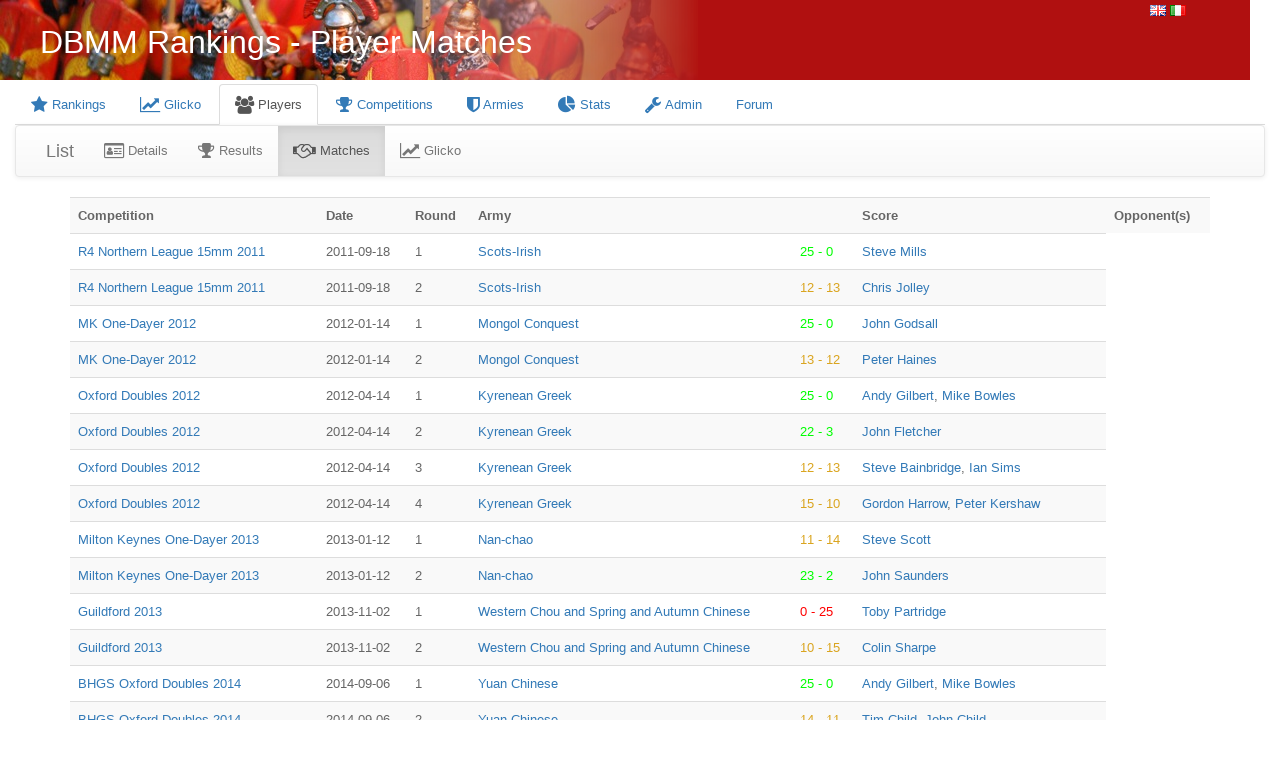

--- FILE ---
content_type: text/html; charset=UTF-8
request_url: http://dbmm.org.uk/index.php/player/matches/356
body_size: 6335
content:
<!DOCTYPE html>

<html lang="en">
	<head>
    		<meta charset="utf-8">
    		<meta http-equiv="X-UA-Compatible" content="IE=edge">
   		<meta name="viewport" content="width=device-width, initial-scale=1">
    		<!-- The above 3 meta tags *must* come first in the head; any other head content must come *after* these tags -->
		<meta name="description" content="">
		<meta name="keywords" content="">
		<title>DBMM Rankings</title>
		<link rel="STYLESHEET" type="text/css" href="http://dbmm.org.uk/css/main.css">
		<link rel="STYLESHEET" type="text/css" href="http://dbmm.org.uk/css/popup.css">
		<link rel="STYLESHEET" type="text/css" href="http://dbmm.org.uk/css/addmatchpopup.css">
		<link rel="STYLESHEET" type="text/css" href="http://dbmm.org.uk/css/red_bootstrap.css">
		<link rel="stylesheet" type="text/css" media="all" href="http://dbmm.org.uk/css/jsDatePick_ltr.min.css" />
		<link rel="stylesheet" href="http://dbmm.org.uk/font-awesome/css/font-awesome.min.css">
    		<!-- Bootstrap -->
    		<link href="http://dbmm.org.uk/css/bootstrap.min.css" rel="stylesheet">
    		<!-- Bootstrap theme -->
    		<link href="http://dbmm.org.uk/css/bootstrap-theme.min.css" rel="stylesheet">
		<script type="text/javascript" src="http://dbmm.org.uk//js/jsDatePick.min.1.3.js"></script>
		<script type="text/JavaScript" src="http://dbmm.org.uk//js/util.js"></script>
		<script type="text/JavaScript">var baseURL = "http://dbmm.org.uk/index.php";</script>
	   	<!-- jQuery (necessary for Bootstrap's JavaScript plugins) -->
    	<script src="https://ajax.googleapis.com/ajax/libs/jquery/1.11.3/jquery.min.js"></script>
    	<!-- Include all compiled plugins (below), or include individual files as needed -->
    	<script src="http://dbmm.org.uk/js/bootstrap.min.js"></script>
		<script type="text/JavaScript" src="http://dbmm.org.uk//js/md5.min.js"></script>
	</head>
	<body class="body">
		<script>
  (function(i,s,o,g,r,a,m){i['GoogleAnalyticsObject']=r;i[r]=i[r]||function(){
  (i[r].q=i[r].q||[]).push(arguments)},i[r].l=1*new Date();a=s.createElement(o),
  m=s.getElementsByTagName(o)[0];a.async=1;a.src=g;m.parentNode.insertBefore(a,m)
  })(window,document,'script','https://www.google-analytics.com/analytics.js','ga');

  ga('create', 'UA-80762137-1', 'auto');
  ga('send', 'pageview');

</script>    		<div class="container-fluid">
		<div class="row banner">
  			<div style="float: right; width:100px;">
  				<a href="http://dbmm.org.uk/index.php/langswitch/switchLanguage/english">
  					<img src="http://dbmm.org.uk/images/gb.gif">
  				</a>
				<a href="http://dbmm.org.uk/index.php/langswitch/switchLanguage/italian">
					<img src="http://dbmm.org.uk/images/it.gif">
				</a>
			</div>
			<div class="inner_banner" style="margin-right:100px">
				DBMM Rankings  - Player Matches  			</div>
		</div><div class="row container-fluid">
<nav id="main_menubar">
	<ul class="nav nav-tabs" id="main_menu_items">
		<li class="" id="menuitem_rankings">
			<a href="http://dbmm.org.uk/index.php/rankings/comps">
				<i class="fa fa-star fa-lg"></i> Rankings			</a>
		</li>
		<!--
		<li class="" id="menuitem_kudos">
			<a href="http://dbmm.org.uk/index.php/rankings/kudos">
				Kudos			</a>
		</li>
		-->
		<li class="" id="menuitem_glicko">
			<a href="http://dbmm.org.uk/index.php/rankings/glicko">
				<i class="fa fa-line-chart fa-lg"></i> Glicko			</a>
		</li>
		<li class="active" id="menuitem_players">
			<a href="http://dbmm.org.uk/index.php/player">
				<i class="fa fa-users fa-lg"></i> Players			</a>
		</li>
		<li class="" id="menuitem_competitions">
		<a href="http://dbmm.org.uk/index.php/competition">
				<i class="fa fa-trophy fa-lg"></i> Competitions			</a>
		</li>
		<li class="" id="menuitem_armies">
			<a href="http://dbmm.org.uk/index.php/army">
				<i class="fa fa-shield fa-lg"></i> Armies			</a>
		</li>
		<li class="" id="menuitem_stats">
			<a href="http://dbmm.org.uk/index.php/matches">
				<i class="fa fa-pie-chart fa-lg"></i> Stats			</a>
		</li>
		<!--
		<li class="" id="menuitem_roster">
			<a href="http://dbmm.org.uk/index.php/roster">
				Roster			</a>
		</li>
		-->
		<!-- 
		<li class="" id="menuitem_topten">
			<a href="http://dbmm.org.uk/index.php/army">
				Top 10
			</a>
		</li>
		-->
			<li class="" id="menuitem_login">
				<a href="http://dbmm.org.uk/index.php/login">
				<i class="fa fa-wrench fa-lg"></i> Admin			</a>
		</li>
		<li class="" id="menuitem_forum">
			<a href="http://dbmm.org.uk/forum" target="_blank">
				Forum
			</a>
		</li>
	</ul>
</nav>
</div><nav class="navbar navbar-default">
	<div class="container-fluid">
		<div class="collapse navbar-collapse">
<ul class="nav navbar-nav">
	<li class="">
		<a class="navbar-brand" href="http://dbmm.org.uk/index.php/player/playerList">List</a>
	</li>
</ul>
<ul class="nav navbar-nav">
	<li class="">
		<a href="http://dbmm.org.uk/index.php/player/details/356"><i class="fa fa-id-card-o fa-lg"></i> Details</a>
	</li>
	<li class="">
		<a href="http://dbmm.org.uk/index.php/player/results/356"><i class="fa fa-trophy fa-lg"></i> Results</a>
	</li>
	<li class="active">
		<a href="http://dbmm.org.uk/index.php/player/matches/356"><i class="fa fa-handshake-o fa-lg"></i> Matches</a>
	</li>
	<li class="">
		<a href="http://dbmm.org.uk/index.php/player/glicko/356"><i class="fa fa-line-chart fa-lg"></i> Glicko</a>
	</li>
</ul>
<span>&nbsp;</span>
</div>
</div>
</nav>
<div class="container">
<table class="table table-striped">
	<tr class="table_header_row">
		<th class="">Competition</th>
		<th class="">Date</th>
		<th class="">Round</th>
		<th class="">Army</th>
		<th></th>
		<th class="">Score</th>
		<th class="">Opponent(s)</th>
	</tr>
													<tr>
		<td class="table_cell">
			<a href="http://dbmm.org.uk/index.php/competition/matches/131">
				R4 Northern League 15mm 2011			</a>
		</td>
		<td class="table_cell">
			2011-09-18		</td>
		<td class="table_cell">
			1		</td>
		<td class="table_cell">
			<a href="http://dbmm.org.uk/index.php/army/listMatches/515">
				Scots-Irish				</a>
		</td>
					<td class="table_cell green">
			25 - 0		</td>
		<td class="table_cell"><a href="http://dbmm.org.uk/index.php/player/matches/271">Steve Mills</a></td>
				</tr>
													<tr>
		<td class="table_cell">
			<a href="http://dbmm.org.uk/index.php/competition/matches/131">
				R4 Northern League 15mm 2011			</a>
		</td>
		<td class="table_cell">
			2011-09-18		</td>
		<td class="table_cell">
			2		</td>
		<td class="table_cell">
			<a href="http://dbmm.org.uk/index.php/army/listMatches/515">
				Scots-Irish				</a>
		</td>
					<td class="table_cell" style="color:goldenrod;">
			12 - 13		</td>
		<td class="table_cell"><a href="http://dbmm.org.uk/index.php/player/matches/7">Chris Jolley</a></td>
				</tr>
								<tr>
		<td class="table_cell">
			<a href="http://dbmm.org.uk/index.php/competition/matches/155">
				MK One-Dayer 2012			</a>
		</td>
		<td class="table_cell">
			2012-01-14		</td>
		<td class="table_cell">
			1		</td>
		<td class="table_cell">
			<a href="http://dbmm.org.uk/index.php/army/listMatches/577">
				Mongol Conquest			</a>
		</td>
					<td class="table_cell green">
			25 - 0		</td>
		<td class="table_cell"><a href="http://dbmm.org.uk/index.php/player/matches/232">John Godsall</a></td>
				</tr>
								<tr>
		<td class="table_cell">
			<a href="http://dbmm.org.uk/index.php/competition/matches/155">
				MK One-Dayer 2012			</a>
		</td>
		<td class="table_cell">
			2012-01-14		</td>
		<td class="table_cell">
			2		</td>
		<td class="table_cell">
			<a href="http://dbmm.org.uk/index.php/army/listMatches/577">
				Mongol Conquest			</a>
		</td>
					<td class="table_cell" style="color:goldenrod;">
			13 - 12		</td>
		<td class="table_cell"><a href="http://dbmm.org.uk/index.php/player/matches/99">Peter Haines</a></td>
				</tr>
																		<tr>
		<td class="table_cell">
			<a href="http://dbmm.org.uk/index.php/competition/matches/161">
				Oxford Doubles 2012			</a>
		</td>
		<td class="table_cell">
			2012-04-14		</td>
		<td class="table_cell">
			1		</td>
		<td class="table_cell">
			<a href="http://dbmm.org.uk/index.php/army/listMatches/457">
				Kyrenean Greek				</a>
		</td>
					<td class="table_cell green">
			25 - 0		</td>
		<td class="table_cell"><a href="http://dbmm.org.uk/index.php/player/matches/233">Andy Gilbert</a>, <a href="http://dbmm.org.uk/index.php/player/matches/234">Mike Bowles</a></td>
				</tr>
													<tr>
		<td class="table_cell">
			<a href="http://dbmm.org.uk/index.php/competition/matches/161">
				Oxford Doubles 2012			</a>
		</td>
		<td class="table_cell">
			2012-04-14		</td>
		<td class="table_cell">
			2		</td>
		<td class="table_cell">
			<a href="http://dbmm.org.uk/index.php/army/listMatches/457">
				Kyrenean Greek				</a>
		</td>
					<td class="table_cell green">
			22 - 3		</td>
		<td class="table_cell"><a href="http://dbmm.org.uk/index.php/player/matches/219">John Fletcher</a></td>
				</tr>
																		<tr>
		<td class="table_cell">
			<a href="http://dbmm.org.uk/index.php/competition/matches/161">
				Oxford Doubles 2012			</a>
		</td>
		<td class="table_cell">
			2012-04-14		</td>
		<td class="table_cell">
			3		</td>
		<td class="table_cell">
			<a href="http://dbmm.org.uk/index.php/army/listMatches/457">
				Kyrenean Greek				</a>
		</td>
					<td class="table_cell" style="color:goldenrod;">
			12 - 13		</td>
		<td class="table_cell"><a href="http://dbmm.org.uk/index.php/player/matches/164">Steve Bainbridge</a>, <a href="http://dbmm.org.uk/index.php/player/matches/243">Ian Sims</a></td>
				</tr>
																		<tr>
		<td class="table_cell">
			<a href="http://dbmm.org.uk/index.php/competition/matches/161">
				Oxford Doubles 2012			</a>
		</td>
		<td class="table_cell">
			2012-04-14		</td>
		<td class="table_cell">
			4		</td>
		<td class="table_cell">
			<a href="http://dbmm.org.uk/index.php/army/listMatches/457">
				Kyrenean Greek				</a>
		</td>
					<td class="table_cell" style="color:goldenrod;">
			15 - 10		</td>
		<td class="table_cell"><a href="http://dbmm.org.uk/index.php/player/matches/3">Gordon Harrow</a>, <a href="http://dbmm.org.uk/index.php/player/matches/272">Peter Kershaw</a></td>
				</tr>
													<tr>
		<td class="table_cell">
			<a href="http://dbmm.org.uk/index.php/competition/matches/193">
				Milton Keynes One-Dayer 2013			</a>
		</td>
		<td class="table_cell">
			2013-01-12		</td>
		<td class="table_cell">
			1		</td>
		<td class="table_cell">
			<a href="http://dbmm.org.uk/index.php/army/listMatches/275">
				Nan-chao			</a>
		</td>
					<td class="table_cell" style="color:goldenrod;">
			11 - 14		</td>
		<td class="table_cell"><a href="http://dbmm.org.uk/index.php/player/matches/301">Steve Scott</a></td>
				</tr>
													<tr>
		<td class="table_cell">
			<a href="http://dbmm.org.uk/index.php/competition/matches/193">
				Milton Keynes One-Dayer 2013			</a>
		</td>
		<td class="table_cell">
			2013-01-12		</td>
		<td class="table_cell">
			2		</td>
		<td class="table_cell">
			<a href="http://dbmm.org.uk/index.php/army/listMatches/275">
				Nan-chao			</a>
		</td>
					<td class="table_cell green">
			23 - 2		</td>
		<td class="table_cell"><a href="http://dbmm.org.uk/index.php/player/matches/102">John Saunders</a></td>
				</tr>
													<tr>
		<td class="table_cell">
			<a href="http://dbmm.org.uk/index.php/competition/matches/228">
				Guildford 2013			</a>
		</td>
		<td class="table_cell">
			2013-11-02		</td>
		<td class="table_cell">
			1		</td>
		<td class="table_cell">
			<a href="http://dbmm.org.uk/index.php/army/listMatches/433">
				Western Chou and Spring and Autumn Chinese				</a>
		</td>
					<td class="table_cell red">
			0 - 25		</td>
		<td class="table_cell"><a href="http://dbmm.org.uk/index.php/player/matches/1">Toby Partridge</a></td>
				</tr>
													<tr>
		<td class="table_cell">
			<a href="http://dbmm.org.uk/index.php/competition/matches/228">
				Guildford 2013			</a>
		</td>
		<td class="table_cell">
			2013-11-02		</td>
		<td class="table_cell">
			2		</td>
		<td class="table_cell">
			<a href="http://dbmm.org.uk/index.php/army/listMatches/433">
				Western Chou and Spring and Autumn Chinese				</a>
		</td>
					<td class="table_cell" style="color:goldenrod;">
			10 - 15		</td>
		<td class="table_cell"><a href="http://dbmm.org.uk/index.php/player/matches/237">Colin Sharpe</a></td>
				</tr>
																							<tr>
		<td class="table_cell">
			<a href="http://dbmm.org.uk/index.php/competition/matches/256">
				BHGS Oxford Doubles 2014			</a>
		</td>
		<td class="table_cell">
			2014-09-06		</td>
		<td class="table_cell">
			1		</td>
		<td class="table_cell">
			<a href="http://dbmm.org.uk/index.php/army/listMatches/590">
				Yuan Chinese			</a>
		</td>
					<td class="table_cell green">
			25 - 0		</td>
		<td class="table_cell"><a href="http://dbmm.org.uk/index.php/player/matches/233">Andy Gilbert</a>, <a href="http://dbmm.org.uk/index.php/player/matches/234">Mike Bowles</a></td>
				</tr>
																							<tr>
		<td class="table_cell">
			<a href="http://dbmm.org.uk/index.php/competition/matches/256">
				BHGS Oxford Doubles 2014			</a>
		</td>
		<td class="table_cell">
			2014-09-06		</td>
		<td class="table_cell">
			2		</td>
		<td class="table_cell">
			<a href="http://dbmm.org.uk/index.php/army/listMatches/590">
				Yuan Chinese			</a>
		</td>
					<td class="table_cell" style="color:goldenrod;">
			14 - 11		</td>
		<td class="table_cell"><a href="http://dbmm.org.uk/index.php/player/matches/105">Tim Child</a>, <a href="http://dbmm.org.uk/index.php/player/matches/434">John Child</a></td>
				</tr>
																							<tr>
		<td class="table_cell">
			<a href="http://dbmm.org.uk/index.php/competition/matches/256">
				BHGS Oxford Doubles 2014			</a>
		</td>
		<td class="table_cell">
			2014-09-06		</td>
		<td class="table_cell">
			3		</td>
		<td class="table_cell">
			<a href="http://dbmm.org.uk/index.php/army/listMatches/590">
				Yuan Chinese			</a>
		</td>
					<td class="table_cell" style="color:goldenrod;">
			11 - 14		</td>
		<td class="table_cell"><a href="http://dbmm.org.uk/index.php/player/matches/164">Steve Bainbridge</a>, <a href="http://dbmm.org.uk/index.php/player/matches/243">Ian Sims</a></td>
				</tr>
																							<tr>
		<td class="table_cell">
			<a href="http://dbmm.org.uk/index.php/competition/matches/256">
				BHGS Oxford Doubles 2014			</a>
		</td>
		<td class="table_cell">
			2014-09-06		</td>
		<td class="table_cell">
			4		</td>
		<td class="table_cell">
			<a href="http://dbmm.org.uk/index.php/army/listMatches/590">
				Yuan Chinese			</a>
		</td>
					<td class="table_cell green">
			25 - 0		</td>
		<td class="table_cell"><a href="http://dbmm.org.uk/index.php/player/matches/105">Tim Child</a>, <a href="http://dbmm.org.uk/index.php/player/matches/434">John Child</a></td>
				</tr>
													<tr>
		<td class="table_cell">
			<a href="http://dbmm.org.uk/index.php/competition/matches/264">
				Derby 2014			</a>
		</td>
		<td class="table_cell">
			2014-10-04		</td>
		<td class="table_cell">
			1		</td>
		<td class="table_cell">
			<a href="http://dbmm.org.uk/index.php/army/listMatches/453">
				Early Hoplite Greek				</a>
		</td>
					<td class="table_cell" style="color:goldenrod;">
			12 - 13		</td>
		<td class="table_cell"><a href="http://dbmm.org.uk/index.php/player/matches/17">Neil Sutherland</a></td>
				</tr>
													<tr>
		<td class="table_cell">
			<a href="http://dbmm.org.uk/index.php/competition/matches/264">
				Derby 2014			</a>
		</td>
		<td class="table_cell">
			2014-10-04		</td>
		<td class="table_cell">
			2		</td>
		<td class="table_cell">
			<a href="http://dbmm.org.uk/index.php/army/listMatches/453">
				Early Hoplite Greek				</a>
		</td>
					<td class="table_cell" style="color:goldenrod;">
			11 - 14		</td>
		<td class="table_cell"><a href="http://dbmm.org.uk/index.php/player/matches/109">Ian Austin</a></td>
				</tr>
													<tr>
		<td class="table_cell">
			<a href="http://dbmm.org.uk/index.php/competition/matches/264">
				Derby 2014			</a>
		</td>
		<td class="table_cell">
			2014-10-04		</td>
		<td class="table_cell">
			3		</td>
		<td class="table_cell">
			<a href="http://dbmm.org.uk/index.php/army/listMatches/453">
				Early Hoplite Greek				</a>
		</td>
					<td class="table_cell" style="color:goldenrod;">
			10 - 15		</td>
		<td class="table_cell"><a href="http://dbmm.org.uk/index.php/player/matches/219">John Fletcher</a></td>
				</tr>
													<tr>
		<td class="table_cell">
			<a href="http://dbmm.org.uk/index.php/competition/matches/264">
				Derby 2014			</a>
		</td>
		<td class="table_cell">
			2014-10-04		</td>
		<td class="table_cell">
			4		</td>
		<td class="table_cell">
			<a href="http://dbmm.org.uk/index.php/army/listMatches/453">
				Early Hoplite Greek				</a>
		</td>
					<td class="table_cell" style="color:goldenrod;">
			13 - 12		</td>
		<td class="table_cell"><a href="http://dbmm.org.uk/index.php/player/matches/99">Peter Haines</a></td>
				</tr>
																							<tr>
		<td class="table_cell">
			<a href="http://dbmm.org.uk/index.php/competition/matches/275">
				Burton Doubles 2015			</a>
		</td>
		<td class="table_cell">
			2015-02-21		</td>
		<td class="table_cell">
			1		</td>
		<td class="table_cell">
			<a href="http://dbmm.org.uk/index.php/army/listMatches/590">
				Yuan Chinese			</a>
		</td>
					<td class="table_cell red">
			5 - 20		</td>
		<td class="table_cell"><a href="http://dbmm.org.uk/index.php/player/matches/208">Tim Kohler</a>, <a href="http://dbmm.org.uk/index.php/player/matches/334">Andy Parkin</a></td>
				</tr>
																		<tr>
		<td class="table_cell">
			<a href="http://dbmm.org.uk/index.php/competition/matches/275">
				Burton Doubles 2015			</a>
		</td>
		<td class="table_cell">
			2015-02-21		</td>
		<td class="table_cell">
			2		</td>
		<td class="table_cell">
			<a href="http://dbmm.org.uk/index.php/army/listMatches/590">
				Yuan Chinese			</a>
		</td>
					<td class="table_cell green">
			24 - 1		</td>
		<td class="table_cell"><a href="http://dbmm.org.uk/index.php/player/matches/361">Roger Greenwood</a></td>
				</tr>
																							<tr>
		<td class="table_cell">
			<a href="http://dbmm.org.uk/index.php/competition/matches/275">
				Burton Doubles 2015			</a>
		</td>
		<td class="table_cell">
			2015-02-21		</td>
		<td class="table_cell">
			3		</td>
		<td class="table_cell">
			<a href="http://dbmm.org.uk/index.php/army/listMatches/590">
				Yuan Chinese			</a>
		</td>
					<td class="table_cell" style="color:goldenrod;">
			13 - 12		</td>
		<td class="table_cell"><a href="http://dbmm.org.uk/index.php/player/matches/115">Keith Nathan</a>, <a href="http://dbmm.org.uk/index.php/player/matches/194">Thom Richardson</a></td>
				</tr>
																							<tr>
		<td class="table_cell">
			<a href="http://dbmm.org.uk/index.php/competition/matches/275">
				Burton Doubles 2015			</a>
		</td>
		<td class="table_cell">
			2015-02-21		</td>
		<td class="table_cell">
			4		</td>
		<td class="table_cell">
			<a href="http://dbmm.org.uk/index.php/army/listMatches/590">
				Yuan Chinese			</a>
		</td>
					<td class="table_cell red">
			6 - 19		</td>
		<td class="table_cell"><a href="http://dbmm.org.uk/index.php/player/matches/219">John Fletcher</a>, <a href="http://dbmm.org.uk/index.php/player/matches/271">Steve Mills</a></td>
				</tr>
													<tr>
		<td class="table_cell">
			<a href="http://dbmm.org.uk/index.php/competition/matches/299">
				Derby Worlds 2016			</a>
		</td>
		<td class="table_cell">
			2016-10-01		</td>
		<td class="table_cell">
			1		</td>
		<td class="table_cell">
			<a href="http://dbmm.org.uk/index.php/army/listMatches/577">
				Mongol Conquest			</a>
		</td>
					<td class="table_cell green">
			25 - 0		</td>
		<td class="table_cell"><a href="http://dbmm.org.uk/index.php/player/matches/451">Javan Brierley</a></td>
				</tr>
													<tr>
		<td class="table_cell">
			<a href="http://dbmm.org.uk/index.php/competition/matches/299">
				Derby Worlds 2016			</a>
		</td>
		<td class="table_cell">
			2016-10-01		</td>
		<td class="table_cell">
			2		</td>
		<td class="table_cell">
			<a href="http://dbmm.org.uk/index.php/army/listMatches/577">
				Mongol Conquest			</a>
		</td>
					<td class="table_cell" style="color:goldenrod;">
			10 - 15		</td>
		<td class="table_cell"><a href="http://dbmm.org.uk/index.php/player/matches/108">Greg Mann</a></td>
				</tr>
													<tr>
		<td class="table_cell">
			<a href="http://dbmm.org.uk/index.php/competition/matches/299">
				Derby Worlds 2016			</a>
		</td>
		<td class="table_cell">
			2016-10-01		</td>
		<td class="table_cell">
			3		</td>
		<td class="table_cell">
			<a href="http://dbmm.org.uk/index.php/army/listMatches/577">
				Mongol Conquest			</a>
		</td>
					<td class="table_cell green">
			25 - 0		</td>
		<td class="table_cell"><a href="http://dbmm.org.uk/index.php/player/matches/301">Steve Scott</a></td>
				</tr>
													<tr>
		<td class="table_cell">
			<a href="http://dbmm.org.uk/index.php/competition/matches/299">
				Derby Worlds 2016			</a>
		</td>
		<td class="table_cell">
			2016-10-01		</td>
		<td class="table_cell">
			4		</td>
		<td class="table_cell">
			<a href="http://dbmm.org.uk/index.php/army/listMatches/577">
				Mongol Conquest			</a>
		</td>
					<td class="table_cell" style="color:goldenrod;">
			15 - 10		</td>
		<td class="table_cell"><a href="http://dbmm.org.uk/index.php/player/matches/145">Phil Hosker</a></td>
				</tr>
													<tr>
		<td class="table_cell">
			<a href="http://dbmm.org.uk/index.php/competition/matches/334">
				Derby Worlds 2017			</a>
		</td>
		<td class="table_cell">
			2017-09-24		</td>
		<td class="table_cell">
			1		</td>
		<td class="table_cell">
			<a href="http://dbmm.org.uk/index.php/army/listMatches/577">
				Mongol Conquest			</a>
		</td>
					<td class="table_cell" style="color:goldenrod;">
			11 - 14		</td>
		<td class="table_cell"><a href="http://dbmm.org.uk/index.php/player/matches/272">Peter Kershaw</a></td>
				</tr>
													<tr>
		<td class="table_cell">
			<a href="http://dbmm.org.uk/index.php/competition/matches/334">
				Derby Worlds 2017			</a>
		</td>
		<td class="table_cell">
			2017-09-24		</td>
		<td class="table_cell">
			2		</td>
		<td class="table_cell">
			<a href="http://dbmm.org.uk/index.php/army/listMatches/577">
				Mongol Conquest			</a>
		</td>
					<td class="table_cell" style="color:goldenrod;">
			14 - 11		</td>
		<td class="table_cell"><a href="http://dbmm.org.uk/index.php/player/matches/7">Chris Jolley</a></td>
				</tr>
													<tr>
		<td class="table_cell">
			<a href="http://dbmm.org.uk/index.php/competition/matches/334">
				Derby Worlds 2017			</a>
		</td>
		<td class="table_cell">
			2017-09-24		</td>
		<td class="table_cell">
			3		</td>
		<td class="table_cell">
			<a href="http://dbmm.org.uk/index.php/army/listMatches/577">
				Mongol Conquest			</a>
		</td>
					<td class="table_cell" style="color:goldenrod;">
			11 - 14		</td>
		<td class="table_cell"><a href="http://dbmm.org.uk/index.php/player/matches/17">Neil Sutherland</a></td>
				</tr>
													<tr>
		<td class="table_cell">
			<a href="http://dbmm.org.uk/index.php/competition/matches/334">
				Derby Worlds 2017			</a>
		</td>
		<td class="table_cell">
			2017-09-24		</td>
		<td class="table_cell">
			4		</td>
		<td class="table_cell">
			<a href="http://dbmm.org.uk/index.php/army/listMatches/577">
				Mongol Conquest			</a>
		</td>
					<td class="table_cell green">
			18 - 7		</td>
		<td class="table_cell"><a href="http://dbmm.org.uk/index.php/player/matches/145">Phil Hosker</a></td>
				</tr>
													<tr>
		<td class="table_cell">
			<a href="http://dbmm.org.uk/index.php/competition/matches/363">
				Milton Keynes One Dayer 2019			</a>
		</td>
		<td class="table_cell">
			2019-01-12		</td>
		<td class="table_cell">
			1		</td>
		<td class="table_cell">
			<a href="http://dbmm.org.uk/index.php/army/listMatches/428">
				Early Hebrew			</a>
		</td>
					<td class="table_cell" style="color:goldenrod;">
			11 - 14		</td>
		<td class="table_cell"><a href="http://dbmm.org.uk/index.php/player/matches/100">Mike Pickering</a></td>
				</tr>
													<tr>
		<td class="table_cell">
			<a href="http://dbmm.org.uk/index.php/competition/matches/363">
				Milton Keynes One Dayer 2019			</a>
		</td>
		<td class="table_cell">
			2019-01-12		</td>
		<td class="table_cell">
			2		</td>
		<td class="table_cell">
			<a href="http://dbmm.org.uk/index.php/army/listMatches/428">
				Early Hebrew			</a>
		</td>
					<td class="table_cell green">
			23 - 2		</td>
		<td class="table_cell"><a href="http://dbmm.org.uk/index.php/player/matches/452">Luca Blasi</a></td>
				</tr>
																							<tr>
		<td class="table_cell">
			<a href="http://dbmm.org.uk/index.php/competition/matches/366">
				Burton Doubles			</a>
		</td>
		<td class="table_cell">
			2019-02-24		</td>
		<td class="table_cell">
			1		</td>
		<td class="table_cell">
			<a href="http://dbmm.org.uk/index.php/army/listMatches/547">
				Sicilian			</a>
		</td>
					<td class="table_cell" style="color:goldenrod;">
			11 - 14		</td>
		<td class="table_cell"><a href="http://dbmm.org.uk/index.php/player/matches/19">Ray Briggs</a>, <a href="http://dbmm.org.uk/index.php/player/matches/104">Bob Kendall</a></td>
				</tr>
																							<tr>
		<td class="table_cell">
			<a href="http://dbmm.org.uk/index.php/competition/matches/366">
				Burton Doubles			</a>
		</td>
		<td class="table_cell">
			2019-02-24		</td>
		<td class="table_cell">
			2		</td>
		<td class="table_cell">
			<a href="http://dbmm.org.uk/index.php/army/listMatches/547">
				Sicilian			</a>
		</td>
					<td class="table_cell" style="color:goldenrod;">
			15 - 10		</td>
		<td class="table_cell"><a href="http://dbmm.org.uk/index.php/player/matches/427">Warren Thompson</a>, <a href="http://dbmm.org.uk/index.php/player/matches/439">Nick Beechey</a></td>
				</tr>
																							<tr>
		<td class="table_cell">
			<a href="http://dbmm.org.uk/index.php/competition/matches/366">
				Burton Doubles			</a>
		</td>
		<td class="table_cell">
			2019-02-24		</td>
		<td class="table_cell">
			3		</td>
		<td class="table_cell">
			<a href="http://dbmm.org.uk/index.php/army/listMatches/547">
				Sicilian			</a>
		</td>
					<td class="table_cell" style="color:goldenrod;">
			12 - 13		</td>
		<td class="table_cell"><a href="http://dbmm.org.uk/index.php/player/matches/3">Gordon Harrow</a>, <a href="http://dbmm.org.uk/index.php/player/matches/272">Peter Kershaw</a></td>
				</tr>
																							<tr>
		<td class="table_cell">
			<a href="http://dbmm.org.uk/index.php/competition/matches/366">
				Burton Doubles			</a>
		</td>
		<td class="table_cell">
			2019-02-24		</td>
		<td class="table_cell">
			4		</td>
		<td class="table_cell">
			<a href="http://dbmm.org.uk/index.php/army/listMatches/547">
				Sicilian			</a>
		</td>
					<td class="table_cell green">
			18 - 7		</td>
		<td class="table_cell"><a href="http://dbmm.org.uk/index.php/player/matches/219">John Fletcher</a>, <a href="http://dbmm.org.uk/index.php/player/matches/271">Steve Mills</a></td>
				</tr>
													<tr>
		<td class="table_cell">
			<a href="http://dbmm.org.uk/index.php/competition/matches/399">
				Warfare 15mm 2021			</a>
		</td>
		<td class="table_cell">
			2021-11-28		</td>
		<td class="table_cell">
			1		</td>
		<td class="table_cell">
			<a href="http://dbmm.org.uk/index.php/army/listMatches/317">
				Scots Isles and Highlands			</a>
		</td>
					<td class="table_cell" style="color:goldenrod;">
			11 - 14		</td>
		<td class="table_cell"><a href="http://dbmm.org.uk/index.php/player/matches/53">Juergen Bohn</a></td>
				</tr>
													<tr>
		<td class="table_cell">
			<a href="http://dbmm.org.uk/index.php/competition/matches/399">
				Warfare 15mm 2021			</a>
		</td>
		<td class="table_cell">
			2021-11-28		</td>
		<td class="table_cell">
			2		</td>
		<td class="table_cell">
			<a href="http://dbmm.org.uk/index.php/army/listMatches/317">
				Scots Isles and Highlands			</a>
		</td>
					<td class="table_cell red">
			4 - 21		</td>
		<td class="table_cell"><a href="http://dbmm.org.uk/index.php/player/matches/310">Jon Smith</a></td>
				</tr>
													<tr>
		<td class="table_cell">
			<a href="http://dbmm.org.uk/index.php/competition/matches/399">
				Warfare 15mm 2021			</a>
		</td>
		<td class="table_cell">
			2021-11-28		</td>
		<td class="table_cell">
			3		</td>
		<td class="table_cell">
			<a href="http://dbmm.org.uk/index.php/army/listMatches/317">
				Scots Isles and Highlands			</a>
		</td>
					<td class="table_cell" style="color:goldenrod;">
			15 - 10		</td>
		<td class="table_cell"><a href="http://dbmm.org.uk/index.php/player/matches/234">Mike Bowles</a></td>
				</tr>
													<tr>
		<td class="table_cell">
			<a href="http://dbmm.org.uk/index.php/competition/matches/399">
				Warfare 15mm 2021			</a>
		</td>
		<td class="table_cell">
			2021-11-28		</td>
		<td class="table_cell">
			4		</td>
		<td class="table_cell">
			<a href="http://dbmm.org.uk/index.php/army/listMatches/317">
				Scots Isles and Highlands			</a>
		</td>
					<td class="table_cell green">
			23 - 2		</td>
		<td class="table_cell"><a href="http://dbmm.org.uk/index.php/player/matches/147">Adrian Coombs-Hoar</a></td>
				</tr>
																							<tr>
		<td class="table_cell">
			<a href="http://dbmm.org.uk/index.php/competition/matches/402">
				Burton Doubles 2022			</a>
		</td>
		<td class="table_cell">
			2022-02-27		</td>
		<td class="table_cell">
			1		</td>
		<td class="table_cell">
			<a href="http://dbmm.org.uk/index.php/army/listMatches/541">
				Patrician Roman				</a>
		</td>
					<td class="table_cell" style="color:goldenrod;">
			11 - 14		</td>
		<td class="table_cell"><a href="http://dbmm.org.uk/index.php/player/matches/108">Greg Mann</a>, <a href="http://dbmm.org.uk/index.php/player/matches/360">Mark Hare</a></td>
				</tr>
																							<tr>
		<td class="table_cell">
			<a href="http://dbmm.org.uk/index.php/competition/matches/402">
				Burton Doubles 2022			</a>
		</td>
		<td class="table_cell">
			2022-02-27		</td>
		<td class="table_cell">
			2		</td>
		<td class="table_cell">
			<a href="http://dbmm.org.uk/index.php/army/listMatches/541">
				Patrician Roman				</a>
		</td>
					<td class="table_cell red">
			7 - 18		</td>
		<td class="table_cell"><a href="http://dbmm.org.uk/index.php/player/matches/19">Ray Briggs</a>, <a href="http://dbmm.org.uk/index.php/player/matches/104">Bob Kendall</a></td>
				</tr>
																							<tr>
		<td class="table_cell">
			<a href="http://dbmm.org.uk/index.php/competition/matches/402">
				Burton Doubles 2022			</a>
		</td>
		<td class="table_cell">
			2022-02-27		</td>
		<td class="table_cell">
			3		</td>
		<td class="table_cell">
			<a href="http://dbmm.org.uk/index.php/army/listMatches/541">
				Patrician Roman				</a>
		</td>
					<td class="table_cell green">
			25 - 0		</td>
		<td class="table_cell"><a href="http://dbmm.org.uk/index.php/player/matches/53">Juergen Bohn</a>, <a href="http://dbmm.org.uk/index.php/player/matches/452">Luca Blasi</a></td>
				</tr>
																		<tr>
		<td class="table_cell">
			<a href="http://dbmm.org.uk/index.php/competition/matches/402">
				Burton Doubles 2022			</a>
		</td>
		<td class="table_cell">
			2022-02-27		</td>
		<td class="table_cell">
			4		</td>
		<td class="table_cell">
			<a href="http://dbmm.org.uk/index.php/army/listMatches/541">
				Patrician Roman				</a>
		</td>
					<td class="table_cell" style="color:goldenrod;">
			13 - 12		</td>
		<td class="table_cell"><a href="http://dbmm.org.uk/index.php/player/matches/219">John Fletcher</a></td>
				</tr>
													<tr>
		<td class="table_cell">
			<a href="http://dbmm.org.uk/index.php/competition/matches/407">
				BHGS Challenge 15mm 2022			</a>
		</td>
		<td class="table_cell">
			2022-06-05		</td>
		<td class="table_cell">
			1		</td>
		<td class="table_cell">
			<a href="http://dbmm.org.uk/index.php/army/listMatches/590">
				Yuan Chinese			</a>
		</td>
					<td class="table_cell red">
			2 - 23		</td>
		<td class="table_cell"><a href="http://dbmm.org.uk/index.php/player/matches/194">Thom Richardson</a></td>
				</tr>
													<tr>
		<td class="table_cell">
			<a href="http://dbmm.org.uk/index.php/competition/matches/407">
				BHGS Challenge 15mm 2022			</a>
		</td>
		<td class="table_cell">
			2022-06-05		</td>
		<td class="table_cell">
			2		</td>
		<td class="table_cell">
			<a href="http://dbmm.org.uk/index.php/army/listMatches/590">
				Yuan Chinese			</a>
		</td>
					<td class="table_cell" style="color:goldenrod;">
			13 - 12		</td>
		<td class="table_cell"><a href="http://dbmm.org.uk/index.php/player/matches/219">John Fletcher</a></td>
				</tr>
													<tr>
		<td class="table_cell">
			<a href="http://dbmm.org.uk/index.php/competition/matches/407">
				BHGS Challenge 15mm 2022			</a>
		</td>
		<td class="table_cell">
			2022-06-05		</td>
		<td class="table_cell">
			3		</td>
		<td class="table_cell">
			<a href="http://dbmm.org.uk/index.php/army/listMatches/590">
				Yuan Chinese			</a>
		</td>
					<td class="table_cell" style="color:goldenrod;">
			11 - 14		</td>
		<td class="table_cell"><a href="http://dbmm.org.uk/index.php/player/matches/102">John Saunders</a></td>
				</tr>
													<tr>
		<td class="table_cell">
			<a href="http://dbmm.org.uk/index.php/competition/matches/407">
				BHGS Challenge 15mm 2022			</a>
		</td>
		<td class="table_cell">
			2022-06-05		</td>
		<td class="table_cell">
			4		</td>
		<td class="table_cell">
			<a href="http://dbmm.org.uk/index.php/army/listMatches/590">
				Yuan Chinese			</a>
		</td>
					<td class="table_cell" style="color:goldenrod;">
			13 - 12		</td>
		<td class="table_cell"><a href="http://dbmm.org.uk/index.php/player/matches/36">Steve Rathgay</a></td>
				</tr>
																							<tr>
		<td class="table_cell">
			<a href="http://dbmm.org.uk/index.php/competition/matches/408">
				MK Doubles 2022			</a>
		</td>
		<td class="table_cell">
			2022-07-03		</td>
		<td class="table_cell">
			1		</td>
		<td class="table_cell">
			<a href="http://dbmm.org.uk/index.php/army/listMatches/254">
				Tibetan			</a>
		</td>
					<td class="table_cell red">
			3 - 22		</td>
		<td class="table_cell"><a href="http://dbmm.org.uk/index.php/player/matches/100">Mike Pickering</a>, <a href="http://dbmm.org.uk/index.php/player/matches/475">John Bint</a></td>
				</tr>
																		<tr>
		<td class="table_cell">
			<a href="http://dbmm.org.uk/index.php/competition/matches/408">
				MK Doubles 2022			</a>
		</td>
		<td class="table_cell">
			2022-07-03		</td>
		<td class="table_cell">
			2		</td>
		<td class="table_cell">
			<a href="http://dbmm.org.uk/index.php/army/listMatches/254">
				Tibetan			</a>
		</td>
					<td class="table_cell green">
			17 - 8		</td>
		<td class="table_cell"><a href="http://dbmm.org.uk/index.php/player/matches/145">Phil Hosker</a></td>
				</tr>
																							<tr>
		<td class="table_cell">
			<a href="http://dbmm.org.uk/index.php/competition/matches/408">
				MK Doubles 2022			</a>
		</td>
		<td class="table_cell">
			2022-07-03		</td>
		<td class="table_cell">
			3		</td>
		<td class="table_cell">
			<a href="http://dbmm.org.uk/index.php/army/listMatches/254">
				Tibetan			</a>
		</td>
					<td class="table_cell" style="color:goldenrod;">
			14 - 11		</td>
		<td class="table_cell"><a href="http://dbmm.org.uk/index.php/player/matches/243">Ian Sims</a>, <a href="http://dbmm.org.uk/index.php/player/matches/550">Jack Basu-Mellish</a></td>
				</tr>
																							<tr>
		<td class="table_cell">
			<a href="http://dbmm.org.uk/index.php/competition/matches/408">
				MK Doubles 2022			</a>
		</td>
		<td class="table_cell">
			2022-07-03		</td>
		<td class="table_cell">
			4		</td>
		<td class="table_cell">
			<a href="http://dbmm.org.uk/index.php/army/listMatches/254">
				Tibetan			</a>
		</td>
					<td class="table_cell green">
			22 - 3		</td>
		<td class="table_cell"><a href="http://dbmm.org.uk/index.php/player/matches/32">Mike Newnham</a>, <a href="http://dbmm.org.uk/index.php/player/matches/260">Mark Carmichael</a></td>
				</tr>
													<tr>
		<td class="table_cell">
			<a href="http://dbmm.org.uk/index.php/competition/matches/410">
				UK DBMM100 Nationals 2022			</a>
		</td>
		<td class="table_cell">
			2022-07-24		</td>
		<td class="table_cell">
			1		</td>
		<td class="table_cell">
			<a href="http://dbmm.org.uk/index.php/army/listMatches/590">
				Yuan Chinese			</a>
		</td>
					<td class="table_cell" style="color:goldenrod;">
			1 - 3		</td>
		<td class="table_cell"><a href="http://dbmm.org.uk/index.php/player/matches/234">Mike Bowles</a></td>
				</tr>
													<tr>
		<td class="table_cell">
			<a href="http://dbmm.org.uk/index.php/competition/matches/410">
				UK DBMM100 Nationals 2022			</a>
		</td>
		<td class="table_cell">
			2022-07-24		</td>
		<td class="table_cell">
			2		</td>
		<td class="table_cell">
			<a href="http://dbmm.org.uk/index.php/army/listMatches/590">
				Yuan Chinese			</a>
		</td>
					<td class="table_cell" style="color:goldenrod;">
			3 - 0		</td>
		<td class="table_cell"><a href="http://dbmm.org.uk/index.php/player/matches/102">John Saunders</a></td>
				</tr>
													<tr>
		<td class="table_cell">
			<a href="http://dbmm.org.uk/index.php/competition/matches/410">
				UK DBMM100 Nationals 2022			</a>
		</td>
		<td class="table_cell">
			2022-07-24		</td>
		<td class="table_cell">
			3		</td>
		<td class="table_cell">
			<a href="http://dbmm.org.uk/index.php/army/listMatches/590">
				Yuan Chinese			</a>
		</td>
					<td class="table_cell" style="color:goldenrod;">
			0 - 3		</td>
		<td class="table_cell"><a href="http://dbmm.org.uk/index.php/player/matches/272">Peter Kershaw</a></td>
				</tr>
													<tr>
		<td class="table_cell">
			<a href="http://dbmm.org.uk/index.php/competition/matches/410">
				UK DBMM100 Nationals 2022			</a>
		</td>
		<td class="table_cell">
			2022-07-24		</td>
		<td class="table_cell">
			4		</td>
		<td class="table_cell">
			<a href="http://dbmm.org.uk/index.php/army/listMatches/590">
				Yuan Chinese			</a>
		</td>
					<td class="table_cell" style="color:goldenrod;">
			1 - 0		</td>
		<td class="table_cell"><a href="http://dbmm.org.uk/index.php/player/matches/561">Alan Grey</a></td>
				</tr>
													<tr>
		<td class="table_cell">
			<a href="http://dbmm.org.uk/index.php/competition/matches/421">
				Milton Keynes One Dayer 2023			</a>
		</td>
		<td class="table_cell">
			2023-01-14		</td>
		<td class="table_cell">
			1		</td>
		<td class="table_cell">
			<a href="http://dbmm.org.uk/index.php/army/listMatches/500">
				Hsiung-Nu or Juan-juan				</a>
		</td>
					<td class="table_cell" style="color:goldenrod;">
			13 - 12		</td>
		<td class="table_cell"><a href="http://dbmm.org.uk/index.php/player/matches/563">Jacopo Semeraro</a></td>
				</tr>
													<tr>
		<td class="table_cell">
			<a href="http://dbmm.org.uk/index.php/competition/matches/421">
				Milton Keynes One Dayer 2023			</a>
		</td>
		<td class="table_cell">
			2023-01-14		</td>
		<td class="table_cell">
			2		</td>
		<td class="table_cell">
			<a href="http://dbmm.org.uk/index.php/army/listMatches/500">
				Hsiung-Nu or Juan-juan				</a>
		</td>
					<td class="table_cell" style="color:goldenrod;">
			11 - 14		</td>
		<td class="table_cell"><a href="http://dbmm.org.uk/index.php/player/matches/260">Mark Carmichael</a></td>
				</tr>
													<tr>
		<td class="table_cell">
			<a href="http://dbmm.org.uk/index.php/competition/matches/431">
				BHGS CHallenge 2023			</a>
		</td>
		<td class="table_cell">
			2023-06-04		</td>
		<td class="table_cell">
			1		</td>
		<td class="table_cell">
			<a href="http://dbmm.org.uk/index.php/army/listMatches/428">
				Early Hebrew			</a>
		</td>
					<td class="table_cell" style="color:goldenrod;">
			10 - 15		</td>
		<td class="table_cell"><a href="http://dbmm.org.uk/index.php/player/matches/53">Juergen Bohn</a></td>
				</tr>
													<tr>
		<td class="table_cell">
			<a href="http://dbmm.org.uk/index.php/competition/matches/431">
				BHGS CHallenge 2023			</a>
		</td>
		<td class="table_cell">
			2023-06-04		</td>
		<td class="table_cell">
			2		</td>
		<td class="table_cell">
			<a href="http://dbmm.org.uk/index.php/army/listMatches/428">
				Early Hebrew			</a>
		</td>
					<td class="table_cell" style="color:goldenrod;">
			13 - 12		</td>
		<td class="table_cell"><a href="http://dbmm.org.uk/index.php/player/matches/36">Steve Rathgay</a></td>
				</tr>
													<tr>
		<td class="table_cell">
			<a href="http://dbmm.org.uk/index.php/competition/matches/431">
				BHGS CHallenge 2023			</a>
		</td>
		<td class="table_cell">
			2023-06-04		</td>
		<td class="table_cell">
			3		</td>
		<td class="table_cell">
			<a href="http://dbmm.org.uk/index.php/army/listMatches/428">
				Early Hebrew			</a>
		</td>
					<td class="table_cell" style="color:goldenrod;">
			12 - 13		</td>
		<td class="table_cell"><a href="http://dbmm.org.uk/index.php/player/matches/310">Jon Smith</a></td>
				</tr>
													<tr>
		<td class="table_cell">
			<a href="http://dbmm.org.uk/index.php/competition/matches/431">
				BHGS CHallenge 2023			</a>
		</td>
		<td class="table_cell">
			2023-06-04		</td>
		<td class="table_cell">
			4		</td>
		<td class="table_cell">
			<a href="http://dbmm.org.uk/index.php/army/listMatches/428">
				Early Hebrew			</a>
		</td>
					<td class="table_cell" style="color:goldenrod;">
			12 - 13		</td>
		<td class="table_cell"><a href="http://dbmm.org.uk/index.php/player/matches/560">Graham Evans</a></td>
				</tr>
													<tr>
		<td class="table_cell">
			<a href="http://dbmm.org.uk/index.php/competition/matches/438">
				LGT Teams 15mm 2023			</a>
		</td>
		<td class="table_cell">
			2023-10-15		</td>
		<td class="table_cell">
			1		</td>
		<td class="table_cell">
			<a href="http://dbmm.org.uk/index.php/army/listMatches/598">
				Order of St John			</a>
		</td>
					<td class="table_cell" style="color:goldenrod;">
			13 - 12		</td>
		<td class="table_cell"><a href="http://dbmm.org.uk/index.php/player/matches/179">David Houston</a></td>
				</tr>
													<tr>
		<td class="table_cell">
			<a href="http://dbmm.org.uk/index.php/competition/matches/438">
				LGT Teams 15mm 2023			</a>
		</td>
		<td class="table_cell">
			2023-10-15		</td>
		<td class="table_cell">
			2		</td>
		<td class="table_cell">
			<a href="http://dbmm.org.uk/index.php/army/listMatches/598">
				Order of St John			</a>
		</td>
					<td class="table_cell red">
			3 - 22		</td>
		<td class="table_cell"><a href="http://dbmm.org.uk/index.php/player/matches/100">Mike Pickering</a></td>
				</tr>
													<tr>
		<td class="table_cell">
			<a href="http://dbmm.org.uk/index.php/competition/matches/438">
				LGT Teams 15mm 2023			</a>
		</td>
		<td class="table_cell">
			2023-10-15		</td>
		<td class="table_cell">
			3		</td>
		<td class="table_cell">
			<a href="http://dbmm.org.uk/index.php/army/listMatches/598">
				Order of St John			</a>
		</td>
					<td class="table_cell" style="color:goldenrod;">
			13 - 12		</td>
		<td class="table_cell"><a href="http://dbmm.org.uk/index.php/player/matches/194">Thom Richardson</a></td>
				</tr>
													<tr>
		<td class="table_cell">
			<a href="http://dbmm.org.uk/index.php/competition/matches/438">
				LGT Teams 15mm 2023			</a>
		</td>
		<td class="table_cell">
			2023-10-15		</td>
		<td class="table_cell">
			4		</td>
		<td class="table_cell">
			<a href="http://dbmm.org.uk/index.php/army/listMatches/598">
				Order of St John			</a>
		</td>
					<td class="table_cell red">
			2 - 23		</td>
		<td class="table_cell"><a href="http://dbmm.org.uk/index.php/player/matches/53">Juergen Bohn</a></td>
				</tr>
													<tr>
		<td class="table_cell">
			<a href="http://dbmm.org.uk/index.php/competition/matches/445">
				Milton Keynes One Dayer 2024			</a>
		</td>
		<td class="table_cell">
			2024-01-13		</td>
		<td class="table_cell">
			1		</td>
		<td class="table_cell">
			<a href="http://dbmm.org.uk/index.php/army/listMatches/428">
				Early Hebrew			</a>
		</td>
					<td class="table_cell" style="color:goldenrod;">
			10 - 15		</td>
		<td class="table_cell"><a href="http://dbmm.org.uk/index.php/player/matches/260">Mark Carmichael</a></td>
				</tr>
													<tr>
		<td class="table_cell">
			<a href="http://dbmm.org.uk/index.php/competition/matches/445">
				Milton Keynes One Dayer 2024			</a>
		</td>
		<td class="table_cell">
			2024-01-13		</td>
		<td class="table_cell">
			2		</td>
		<td class="table_cell">
			<a href="http://dbmm.org.uk/index.php/army/listMatches/428">
				Early Hebrew			</a>
		</td>
					<td class="table_cell" style="color:goldenrod;">
			13 - 12		</td>
		<td class="table_cell"><a href="http://dbmm.org.uk/index.php/player/matches/145">Phil Hosker</a></td>
				</tr>
																							<tr>
		<td class="table_cell">
			<a href="http://dbmm.org.uk/index.php/competition/matches/463">
				Milton Keynes Doubles 15mm 2024			</a>
		</td>
		<td class="table_cell">
			2024-09-22		</td>
		<td class="table_cell">
			2		</td>
		<td class="table_cell">
			<a href="http://dbmm.org.uk/index.php/army/listMatches/598">
				Order of St John			</a>
		</td>
					<td class="table_cell" style="color:goldenrod;">
			11 - 14		</td>
		<td class="table_cell"><a href="http://dbmm.org.uk/index.php/player/matches/36">Steve Rathgay</a>, <a href="http://dbmm.org.uk/index.php/player/matches/219">John Fletcher</a></td>
				</tr>
																							<tr>
		<td class="table_cell">
			<a href="http://dbmm.org.uk/index.php/competition/matches/463">
				Milton Keynes Doubles 15mm 2024			</a>
		</td>
		<td class="table_cell">
			2024-09-22		</td>
		<td class="table_cell">
			3		</td>
		<td class="table_cell">
			<a href="http://dbmm.org.uk/index.php/army/listMatches/598">
				Order of St John			</a>
		</td>
					<td class="table_cell" style="color:goldenrod;">
			12 - 13		</td>
		<td class="table_cell"><a href="http://dbmm.org.uk/index.php/player/matches/32">Mike Newnham</a>, <a href="http://dbmm.org.uk/index.php/player/matches/260">Mark Carmichael</a></td>
				</tr>
																		<tr>
		<td class="table_cell">
			<a href="http://dbmm.org.uk/index.php/competition/matches/463">
				Milton Keynes Doubles 15mm 2024			</a>
		</td>
		<td class="table_cell">
			2024-09-22		</td>
		<td class="table_cell">
			4		</td>
		<td class="table_cell">
			<a href="http://dbmm.org.uk/index.php/army/listMatches/598">
				Order of St John			</a>
		</td>
					<td class="table_cell green">
			25 - 0		</td>
		<td class="table_cell"><a href="http://dbmm.org.uk/index.php/player/matches/240">Mark Gates</a></td>
				</tr>
													<tr>
		<td class="table_cell">
			<a href="http://dbmm.org.uk/index.php/competition/matches/472">
				Milton Keynes One-Dayer 2025			</a>
		</td>
		<td class="table_cell">
			2025-01-12		</td>
		<td class="table_cell">
			1		</td>
		<td class="table_cell">
			<a href="http://dbmm.org.uk/index.php/army/listMatches/598">
				Order of St John			</a>
		</td>
					<td class="table_cell green">
			23 - 2		</td>
		<td class="table_cell"><a href="http://dbmm.org.uk/index.php/player/matches/164">Steve Bainbridge</a></td>
				</tr>
													<tr>
		<td class="table_cell">
			<a href="http://dbmm.org.uk/index.php/competition/matches/472">
				Milton Keynes One-Dayer 2025			</a>
		</td>
		<td class="table_cell">
			2025-01-12		</td>
		<td class="table_cell">
			2		</td>
		<td class="table_cell">
			<a href="http://dbmm.org.uk/index.php/army/listMatches/598">
				Order of St John			</a>
		</td>
					<td class="table_cell" style="color:goldenrod;">
			13 - 12		</td>
		<td class="table_cell"><a href="http://dbmm.org.uk/index.php/player/matches/475">John Bint</a></td>
				</tr>
																		<tr>
		<td class="table_cell">
			<a href="http://dbmm.org.uk/index.php/competition/matches/475">
				Burton Doubles 2025			</a>
		</td>
		<td class="table_cell">
			2025-02-23		</td>
		<td class="table_cell">
			1		</td>
		<td class="table_cell">
			<a href="http://dbmm.org.uk/index.php/army/listMatches/453">
				Early Hoplite Greek				</a>
		</td>
					<td class="table_cell red">
			3 - 22		</td>
		<td class="table_cell"><a href="http://dbmm.org.uk/index.php/player/matches/271">Steve Mills</a></td>
				</tr>
																							<tr>
		<td class="table_cell">
			<a href="http://dbmm.org.uk/index.php/competition/matches/475">
				Burton Doubles 2025			</a>
		</td>
		<td class="table_cell">
			2025-02-23		</td>
		<td class="table_cell">
			2		</td>
		<td class="table_cell">
			<a href="http://dbmm.org.uk/index.php/army/listMatches/453">
				Early Hoplite Greek				</a>
		</td>
					<td class="table_cell" style="color:goldenrod;">
			12 - 13		</td>
		<td class="table_cell"><a href="http://dbmm.org.uk/index.php/player/matches/19">Ray Briggs</a>, <a href="http://dbmm.org.uk/index.php/player/matches/104">Bob Kendall</a></td>
				</tr>
																							<tr>
		<td class="table_cell">
			<a href="http://dbmm.org.uk/index.php/competition/matches/475">
				Burton Doubles 2025			</a>
		</td>
		<td class="table_cell">
			2025-02-23		</td>
		<td class="table_cell">
			3		</td>
		<td class="table_cell">
			<a href="http://dbmm.org.uk/index.php/army/listMatches/453">
				Early Hoplite Greek				</a>
		</td>
					<td class="table_cell" style="color:goldenrod;">
			14 - 11		</td>
		<td class="table_cell"><a href="http://dbmm.org.uk/index.php/player/matches/105">Tim Child</a>, <a href="http://dbmm.org.uk/index.php/player/matches/477">Chris Watling</a></td>
				</tr>
																							<tr>
		<td class="table_cell">
			<a href="http://dbmm.org.uk/index.php/competition/matches/475">
				Burton Doubles 2025			</a>
		</td>
		<td class="table_cell">
			2025-02-23		</td>
		<td class="table_cell">
			4		</td>
		<td class="table_cell">
			<a href="http://dbmm.org.uk/index.php/army/listMatches/453">
				Early Hoplite Greek				</a>
		</td>
					<td class="table_cell green">
			25 - 0		</td>
		<td class="table_cell"><a href="http://dbmm.org.uk/index.php/player/matches/208">Tim Kohler</a>, <a href="http://dbmm.org.uk/index.php/player/matches/334">Andy Parkin</a></td>
				</tr>
													<tr>
		<td class="table_cell">
			<a href="http://dbmm.org.uk/index.php/competition/matches/484">
				BHGS Challenge 15mm 2025			</a>
		</td>
		<td class="table_cell">
			2025-06-01		</td>
		<td class="table_cell">
			1		</td>
		<td class="table_cell">
			<a href="http://dbmm.org.uk/index.php/army/listMatches/254">
				Tibetan			</a>
		</td>
					<td class="table_cell" style="color:goldenrod;">
			13 - 12		</td>
		<td class="table_cell"><a href="http://dbmm.org.uk/index.php/player/matches/472">Paul Mace</a></td>
				</tr>
													<tr>
		<td class="table_cell">
			<a href="http://dbmm.org.uk/index.php/competition/matches/484">
				BHGS Challenge 15mm 2025			</a>
		</td>
		<td class="table_cell">
			2025-06-01		</td>
		<td class="table_cell">
			2		</td>
		<td class="table_cell">
			<a href="http://dbmm.org.uk/index.php/army/listMatches/254">
				Tibetan			</a>
		</td>
					<td class="table_cell green">
			22 - 3		</td>
		<td class="table_cell"><a href="http://dbmm.org.uk/index.php/player/matches/452">Luca Blasi</a></td>
				</tr>
													<tr>
		<td class="table_cell">
			<a href="http://dbmm.org.uk/index.php/competition/matches/484">
				BHGS Challenge 15mm 2025			</a>
		</td>
		<td class="table_cell">
			2025-06-01		</td>
		<td class="table_cell">
			3		</td>
		<td class="table_cell">
			<a href="http://dbmm.org.uk/index.php/army/listMatches/254">
				Tibetan			</a>
		</td>
					<td class="table_cell" style="color:goldenrod;">
			15 - 10		</td>
		<td class="table_cell"><a href="http://dbmm.org.uk/index.php/player/matches/108">Greg Mann</a></td>
				</tr>
													<tr>
		<td class="table_cell">
			<a href="http://dbmm.org.uk/index.php/competition/matches/484">
				BHGS Challenge 15mm 2025			</a>
		</td>
		<td class="table_cell">
			2025-06-01		</td>
		<td class="table_cell">
			4		</td>
		<td class="table_cell">
			<a href="http://dbmm.org.uk/index.php/army/listMatches/254">
				Tibetan			</a>
		</td>
					<td class="table_cell green">
			23 - 2		</td>
		<td class="table_cell"><a href="http://dbmm.org.uk/index.php/player/matches/493">Bob Smith</a></td>
				</tr>
																							<tr>
		<td class="table_cell">
			<a href="http://dbmm.org.uk/index.php/competition/matches/492">
				Milton Keynes Doubles 15mm 2025			</a>
		</td>
		<td class="table_cell">
			2025-10-26		</td>
		<td class="table_cell">
			1		</td>
		<td class="table_cell">
			<a href="http://dbmm.org.uk/index.php/army/listMatches/457">
				Kyrenean Greek				</a>
		</td>
					<td class="table_cell green">
			22 - 3		</td>
		<td class="table_cell"><a href="http://dbmm.org.uk/index.php/player/matches/240">Mark Gates</a>, <a href="http://dbmm.org.uk/index.php/player/matches/577">Christos Samaras</a></td>
				</tr>
																							<tr>
		<td class="table_cell">
			<a href="http://dbmm.org.uk/index.php/competition/matches/492">
				Milton Keynes Doubles 15mm 2025			</a>
		</td>
		<td class="table_cell">
			2025-10-26		</td>
		<td class="table_cell">
			2		</td>
		<td class="table_cell">
			<a href="http://dbmm.org.uk/index.php/army/listMatches/457">
				Kyrenean Greek				</a>
		</td>
					<td class="table_cell" style="color:goldenrod;">
			13 - 12		</td>
		<td class="table_cell"><a href="http://dbmm.org.uk/index.php/player/matches/2">David Mather</a>, <a href="http://dbmm.org.uk/index.php/player/matches/5">David Pallin</a></td>
				</tr>
																							<tr>
		<td class="table_cell">
			<a href="http://dbmm.org.uk/index.php/competition/matches/492">
				Milton Keynes Doubles 15mm 2025			</a>
		</td>
		<td class="table_cell">
			2025-10-26		</td>
		<td class="table_cell">
			3		</td>
		<td class="table_cell">
			<a href="http://dbmm.org.uk/index.php/army/listMatches/457">
				Kyrenean Greek				</a>
		</td>
					<td class="table_cell green">
			23 - 2		</td>
		<td class="table_cell"><a href="http://dbmm.org.uk/index.php/player/matches/145">Phil Hosker</a>, <a href="http://dbmm.org.uk/index.php/player/matches/512">Dudley Holiday</a></td>
				</tr>
																							<tr>
		<td class="table_cell">
			<a href="http://dbmm.org.uk/index.php/competition/matches/492">
				Milton Keynes Doubles 15mm 2025			</a>
		</td>
		<td class="table_cell">
			2025-10-26		</td>
		<td class="table_cell">
			4		</td>
		<td class="table_cell">
			<a href="http://dbmm.org.uk/index.php/army/listMatches/457">
				Kyrenean Greek				</a>
		</td>
					<td class="table_cell green">
			22 - 3		</td>
		<td class="table_cell"><a href="http://dbmm.org.uk/index.php/player/matches/164">Steve Bainbridge</a>, <a href="http://dbmm.org.uk/index.php/player/matches/563">Jacopo Semeraro</a></td>
				</tr>
													<tr>
		<td class="table_cell">
			<a href="http://dbmm.org.uk/index.php/competition/matches/497">
				Milton Keynes One Dayer 2026			</a>
		</td>
		<td class="table_cell">
			2026-01-17		</td>
		<td class="table_cell">
			1		</td>
		<td class="table_cell">
			<a href="http://dbmm.org.uk/index.php/army/listMatches/254">
				Tibetan			</a>
		</td>
					<td class="table_cell green">
			21 - 4		</td>
		<td class="table_cell"><a href="http://dbmm.org.uk/index.php/player/matches/17">Neil Sutherland</a></td>
				</tr>
													<tr>
		<td class="table_cell">
			<a href="http://dbmm.org.uk/index.php/competition/matches/497">
				Milton Keynes One Dayer 2026			</a>
		</td>
		<td class="table_cell">
			2026-01-17		</td>
		<td class="table_cell">
			2		</td>
		<td class="table_cell">
			<a href="http://dbmm.org.uk/index.php/army/listMatches/254">
				Tibetan			</a>
		</td>
					<td class="table_cell green">
			18 - 7		</td>
		<td class="table_cell"><a href="http://dbmm.org.uk/index.php/player/matches/382">Sagar Kumaraswamy</a></td>
				</tr>
</table>
	<div class="">
   		<!--Load the AJAX API-->
    			<script type="text/javascript" src="https://www.google.com/jsapi"></script>
    			<script type="text/javascript">

<div style="border:1px solid #990000;padding-left:20px;margin:0 0 10px 0;">

<h4>A PHP Error was encountered</h4>

<p>Severity: Notice</p>
<p>Message:  Undefined index: 1 - 3</p>
<p>Filename: views/player_matches.php</p>
<p>Line Number: 90</p>


	<p>Backtrace:</p>
	
		
	
		
	
		
			<p style="margin-left:10px">
			File: /home/u775040261/domains/dbmm.org.uk/public_html/application/views/player_matches.php<br />
			Line: 90<br />
			Function: _error_handler			</p>

		
	
		
	
		
	
		
			<p style="margin-left:10px">
			File: /home/u775040261/domains/dbmm.org.uk/public_html/application/controllers/Player.php<br />
			Line: 280<br />
			Function: view			</p>

		
	
		
	
		
			<p style="margin-left:10px">
			File: /home/u775040261/domains/dbmm.org.uk/public_html/index.php<br />
			Line: 315<br />
			Function: require_once			</p>

		
	

</div>
<div style="border:1px solid #990000;padding-left:20px;margin:0 0 10px 0;">

<h4>A PHP Error was encountered</h4>

<p>Severity: Notice</p>
<p>Message:  Undefined index: count</p>
<p>Filename: views/player_matches.php</p>
<p>Line Number: 90</p>


	<p>Backtrace:</p>
	
		
	
		
	
		
			<p style="margin-left:10px">
			File: /home/u775040261/domains/dbmm.org.uk/public_html/application/views/player_matches.php<br />
			Line: 90<br />
			Function: _error_handler			</p>

		
	
		
	
		
	
		
			<p style="margin-left:10px">
			File: /home/u775040261/domains/dbmm.org.uk/public_html/application/controllers/Player.php<br />
			Line: 280<br />
			Function: view			</p>

		
	
		
	
		
			<p style="margin-left:10px">
			File: /home/u775040261/domains/dbmm.org.uk/public_html/index.php<br />
			Line: 315<br />
			Function: require_once			</p>

		
	

</div>
<div style="border:1px solid #990000;padding-left:20px;margin:0 0 10px 0;">

<h4>A PHP Error was encountered</h4>

<p>Severity: Notice</p>
<p>Message:  Undefined index: 3 - 0</p>
<p>Filename: views/player_matches.php</p>
<p>Line Number: 88</p>


	<p>Backtrace:</p>
	
		
	
		
	
		
			<p style="margin-left:10px">
			File: /home/u775040261/domains/dbmm.org.uk/public_html/application/views/player_matches.php<br />
			Line: 88<br />
			Function: _error_handler			</p>

		
	
		
	
		
	
		
			<p style="margin-left:10px">
			File: /home/u775040261/domains/dbmm.org.uk/public_html/application/controllers/Player.php<br />
			Line: 280<br />
			Function: view			</p>

		
	
		
	
		
			<p style="margin-left:10px">
			File: /home/u775040261/domains/dbmm.org.uk/public_html/index.php<br />
			Line: 315<br />
			Function: require_once			</p>

		
	

</div>
<div style="border:1px solid #990000;padding-left:20px;margin:0 0 10px 0;">

<h4>A PHP Error was encountered</h4>

<p>Severity: Notice</p>
<p>Message:  Undefined index: count</p>
<p>Filename: views/player_matches.php</p>
<p>Line Number: 88</p>


	<p>Backtrace:</p>
	
		
	
		
	
		
			<p style="margin-left:10px">
			File: /home/u775040261/domains/dbmm.org.uk/public_html/application/views/player_matches.php<br />
			Line: 88<br />
			Function: _error_handler			</p>

		
	
		
	
		
	
		
			<p style="margin-left:10px">
			File: /home/u775040261/domains/dbmm.org.uk/public_html/application/controllers/Player.php<br />
			Line: 280<br />
			Function: view			</p>

		
	
		
	
		
			<p style="margin-left:10px">
			File: /home/u775040261/domains/dbmm.org.uk/public_html/index.php<br />
			Line: 315<br />
			Function: require_once			</p>

		
	

</div>
<div style="border:1px solid #990000;padding-left:20px;margin:0 0 10px 0;">

<h4>A PHP Error was encountered</h4>

<p>Severity: Notice</p>
<p>Message:  Undefined index: 0 - 3</p>
<p>Filename: views/player_matches.php</p>
<p>Line Number: 90</p>


	<p>Backtrace:</p>
	
		
	
		
	
		
			<p style="margin-left:10px">
			File: /home/u775040261/domains/dbmm.org.uk/public_html/application/views/player_matches.php<br />
			Line: 90<br />
			Function: _error_handler			</p>

		
	
		
	
		
	
		
			<p style="margin-left:10px">
			File: /home/u775040261/domains/dbmm.org.uk/public_html/application/controllers/Player.php<br />
			Line: 280<br />
			Function: view			</p>

		
	
		
	
		
			<p style="margin-left:10px">
			File: /home/u775040261/domains/dbmm.org.uk/public_html/index.php<br />
			Line: 315<br />
			Function: require_once			</p>

		
	

</div>
<div style="border:1px solid #990000;padding-left:20px;margin:0 0 10px 0;">

<h4>A PHP Error was encountered</h4>

<p>Severity: Notice</p>
<p>Message:  Undefined index: count</p>
<p>Filename: views/player_matches.php</p>
<p>Line Number: 90</p>


	<p>Backtrace:</p>
	
		
	
		
	
		
			<p style="margin-left:10px">
			File: /home/u775040261/domains/dbmm.org.uk/public_html/application/views/player_matches.php<br />
			Line: 90<br />
			Function: _error_handler			</p>

		
	
		
	
		
	
		
			<p style="margin-left:10px">
			File: /home/u775040261/domains/dbmm.org.uk/public_html/application/controllers/Player.php<br />
			Line: 280<br />
			Function: view			</p>

		
	
		
	
		
			<p style="margin-left:10px">
			File: /home/u775040261/domains/dbmm.org.uk/public_html/index.php<br />
			Line: 315<br />
			Function: require_once			</p>

		
	

</div>
<div style="border:1px solid #990000;padding-left:20px;margin:0 0 10px 0;">

<h4>A PHP Error was encountered</h4>

<p>Severity: Notice</p>
<p>Message:  Undefined index: 1 - 0</p>
<p>Filename: views/player_matches.php</p>
<p>Line Number: 88</p>


	<p>Backtrace:</p>
	
		
	
		
	
		
			<p style="margin-left:10px">
			File: /home/u775040261/domains/dbmm.org.uk/public_html/application/views/player_matches.php<br />
			Line: 88<br />
			Function: _error_handler			</p>

		
	
		
	
		
	
		
			<p style="margin-left:10px">
			File: /home/u775040261/domains/dbmm.org.uk/public_html/application/controllers/Player.php<br />
			Line: 280<br />
			Function: view			</p>

		
	
		
	
		
			<p style="margin-left:10px">
			File: /home/u775040261/domains/dbmm.org.uk/public_html/index.php<br />
			Line: 315<br />
			Function: require_once			</p>

		
	

</div>
<div style="border:1px solid #990000;padding-left:20px;margin:0 0 10px 0;">

<h4>A PHP Error was encountered</h4>

<p>Severity: Notice</p>
<p>Message:  Undefined index: count</p>
<p>Filename: views/player_matches.php</p>
<p>Line Number: 88</p>


	<p>Backtrace:</p>
	
		
	
		
	
		
			<p style="margin-left:10px">
			File: /home/u775040261/domains/dbmm.org.uk/public_html/application/views/player_matches.php<br />
			Line: 88<br />
			Function: _error_handler			</p>

		
	
		
	
		
	
		
			<p style="margin-left:10px">
			File: /home/u775040261/domains/dbmm.org.uk/public_html/application/controllers/Player.php<br />
			Line: 280<br />
			Function: view			</p>

		
	
		
	
		
			<p style="margin-left:10px">
			File: /home/u775040261/domains/dbmm.org.uk/public_html/index.php<br />
			Line: 315<br />
			Function: require_once			</p>

		
	

</div>	      			// Load the Visualization API and the piechart package.
	      			google.load('visualization', '1.0', {'packages':['corechart']});
	
	      			// Set a callback to run when the Google Visualization API is loaded.
	      			google.setOnLoadCallback(drawChart);
	
	     			// Callback that creates and populates a data table,
	      			// instantiates the pie chart, passes in the data and
	      			// draws it.
	      			function drawChart() {
	
	        			// Create the data table.
        				var data = new google.visualization.arrayToDataTable([['Score','Frequency', { role: 'style' }],
        				['25 - 0',10,'green'],['24 - 1',1,'green'],['23 - 2',6,'green'],['22 - 3',5,'green'],['21 - 4',1,'green'],['20 - 5',0,'green'],['19 - 6',0,'green'],['18 - 7',3,'green'],['17 - 8',1,'green'],['16 - 9',0,'green'],['15 - 10',5,'gold'],['14 - 11',4,'gold'],['13 - 12',14,'gold'],['12 - 13',8,'gold'],['11 - 14',12,'gold'],['10 - 15',5,'gold'],['9 - 16',0,'red'],['8 - 17',0,'red'],['7 - 18',1,'red'],['6 - 19',1,'red'],['5 - 20',1,'red'],['4 - 21',1,'red'],['3 - 22',3,'red'],['2 - 23',2,'red'],['1 - 24',0,'red'],['0 - 25',1,'red'],
<div style="border:1px solid #990000;padding-left:20px;margin:0 0 10px 0;">

<h4>A PHP Error was encountered</h4>

<p>Severity: Notice</p>
<p>Message:  Undefined index: name</p>
<p>Filename: views/player_matches.php</p>
<p>Line Number: 115</p>


	<p>Backtrace:</p>
	
		
	
		
	
		
			<p style="margin-left:10px">
			File: /home/u775040261/domains/dbmm.org.uk/public_html/application/views/player_matches.php<br />
			Line: 115<br />
			Function: _error_handler			</p>

		
	
		
	
		
	
		
			<p style="margin-left:10px">
			File: /home/u775040261/domains/dbmm.org.uk/public_html/application/controllers/Player.php<br />
			Line: 280<br />
			Function: view			</p>

		
	
		
	
		
			<p style="margin-left:10px">
			File: /home/u775040261/domains/dbmm.org.uk/public_html/index.php<br />
			Line: 315<br />
			Function: require_once			</p>

		
	

</div>['',1,'red'],
<div style="border:1px solid #990000;padding-left:20px;margin:0 0 10px 0;">

<h4>A PHP Error was encountered</h4>

<p>Severity: Notice</p>
<p>Message:  Undefined index: name</p>
<p>Filename: views/player_matches.php</p>
<p>Line Number: 115</p>


	<p>Backtrace:</p>
	
		
	
		
	
		
			<p style="margin-left:10px">
			File: /home/u775040261/domains/dbmm.org.uk/public_html/application/views/player_matches.php<br />
			Line: 115<br />
			Function: _error_handler			</p>

		
	
		
	
		
	
		
			<p style="margin-left:10px">
			File: /home/u775040261/domains/dbmm.org.uk/public_html/application/controllers/Player.php<br />
			Line: 280<br />
			Function: view			</p>

		
	
		
	
		
			<p style="margin-left:10px">
			File: /home/u775040261/domains/dbmm.org.uk/public_html/index.php<br />
			Line: 315<br />
			Function: require_once			</p>

		
	

</div>['',1,'red'],
<div style="border:1px solid #990000;padding-left:20px;margin:0 0 10px 0;">

<h4>A PHP Error was encountered</h4>

<p>Severity: Notice</p>
<p>Message:  Undefined index: name</p>
<p>Filename: views/player_matches.php</p>
<p>Line Number: 115</p>


	<p>Backtrace:</p>
	
		
	
		
	
		
			<p style="margin-left:10px">
			File: /home/u775040261/domains/dbmm.org.uk/public_html/application/views/player_matches.php<br />
			Line: 115<br />
			Function: _error_handler			</p>

		
	
		
	
		
	
		
			<p style="margin-left:10px">
			File: /home/u775040261/domains/dbmm.org.uk/public_html/application/controllers/Player.php<br />
			Line: 280<br />
			Function: view			</p>

		
	
		
	
		
			<p style="margin-left:10px">
			File: /home/u775040261/domains/dbmm.org.uk/public_html/index.php<br />
			Line: 315<br />
			Function: require_once			</p>

		
	

</div>['',1,'red'],
<div style="border:1px solid #990000;padding-left:20px;margin:0 0 10px 0;">

<h4>A PHP Error was encountered</h4>

<p>Severity: Notice</p>
<p>Message:  Undefined index: name</p>
<p>Filename: views/player_matches.php</p>
<p>Line Number: 115</p>


	<p>Backtrace:</p>
	
		
	
		
	
		
			<p style="margin-left:10px">
			File: /home/u775040261/domains/dbmm.org.uk/public_html/application/views/player_matches.php<br />
			Line: 115<br />
			Function: _error_handler			</p>

		
	
		
	
		
	
		
			<p style="margin-left:10px">
			File: /home/u775040261/domains/dbmm.org.uk/public_html/application/controllers/Player.php<br />
			Line: 280<br />
			Function: view			</p>

		
	
		
	
		
			<p style="margin-left:10px">
			File: /home/u775040261/domains/dbmm.org.uk/public_html/index.php<br />
			Line: 315<br />
			Function: require_once			</p>

		
	

</div>['',1,'red'],        				], false);
		        		// Set chart options
		        		var options = {'title':'Match Results',
		                       		'width':800,
		                       		'height':900,
		                       		'isStacked':false};
		
		        		// Instantiate and draw our chart, passing in some options.
		        		var chart = new google.visualization.BarChart(document.getElementById('chart_div'));
		        		chart.draw(data, options);
		      		}

    			</script>

		<!--Div that will hold the chart-->
		<div id="chart_div"></div>
		</div>
	</div>
</div>
			<!--<div class="row footer ">-->
			<div class="container-fluid text-justify bg-secondary text-white" style="background-color:grey; color:white;">
			<!--</div>-->
				<div class="row" id="errorPopupHolder">
				</div>
				<div class="row">
					<div class="text-white bg-secondary">
						<span class="font-small">GDPR Notice: This website contains limited amounts of personal information i.e. your first and last name, and scores of DBMM games that you have been involved in.  If you do not wish your name to appear in this website, please <a href="mail:toby@partridges.org.uk">email me</a> and I will anonymise your details so that your name does not appear on the website.  The match details will need to remain so that your opponent can continue to gain credit for the game you played.  If you would like a complete list of all the data that we hold on you in this website, please search for yourself in the 'Players' section - this will contain all the details.</span>
					</div>
				</div>
				<div class="row text-right text-white" id="diagnostics">
				<span>Page generation time was 0.0773 seconds</span>
				</div>
			
			</div>
		</div> <!-- closing the container-fluid -->
	</body>
</html>

--- FILE ---
content_type: text/css
request_url: http://dbmm.org.uk/css/main.css
body_size: 1431
content:
@charset "utf-8";
/*
*/
a {
	color: #66F;
	text-decoration: none;
}

a.macbutton {
/*    background: transparent url('bg_button_a.gif') no-repeat scroll top right; */
    color: #444;
    display: block;
    float: left;
    font: normal 12px arial, sans-serif;
    height: 24px;
    margin-right: 6px;
    padding-right: 18px; /* sliding doors padding */
    text-decoration: none;
    border: 1px black solid;
}

a.macbutton span {
/*    background: transparent url('bg_button_span.gif') no-repeat; */
    display: block;
    line-height: 14px;
    padding: 5px 0 5px 18px;
} 

a.macbutton:active {
    background-position: bottom right;
    color: #000;
    outline: none; /* hide dotted outline in Firefox */
}

a.macbutton:active span {
    background-position: bottom left;
    padding: 6px 0 4px 18px; /* push text down 1px */
} 

a:hover {
	color: #000;
}

.action_table tr {
	height: 25px;
}

.add{
	background:url(add.gif) no-repeat 10px 8px;
	text-indent:30px;
	display:block;
}

.banner {
	width: 100%;
}
.inner_banner {
	font-size: 24pt;
	padding-left: 40px;
	padding-top: 20px;
}
.blue {
	color: #00f;
}

.body {
	background-color: #fff;
	color: #666;
	font-family: Verdana, Arial, sans-serif;
	font-size: 10pt;
	margin: 0px;
}

.box_section {
	border: 1px #6da3cc solid;
	width: 600px;
	padding: 5px;
}

.button {
 border-top: #ccc 1px solid;
 border-left: #ccc 1px solid;
 border-right: #ccc 1px solid;
 border-bottom: #ccc 1px solid;
 background-color: #ddd;
 color: #666;
 font-weight: normal;
 padding: 2px;
 margin: 5px;
 text-decoration: none;
 font-size: 10pt;
 }
 
 .button a {
 text-decoration: none;
 color: #666;
 padding: 3px;
 }

.button_disabled {
	border-top: #ccc 1px solid;
	border-left: #ccc 1px solid;
	border-right: #ccc 1px solid;
	border-bottom: #ccc 1px solid;
	background-color: #eee;
	color: #ddd;
	font-weight: normal;
	padding-left: 5px;
	padding-right: 5px;
	padding-top: 2px;
	padding-bottom: 2px;
	margin: 5px;
	text-decoration: none;
	font-size: 10pt;
}

.buttons {
	text-align: right;
}

.button_table {
	padding-top: 10px;
}

.button_table tr {
	height: 25px;
}

.clear { /* generic container (i.e. div) for floating buttons */
    overflow: hidden;
    width: 100%;
}

.delete{
	background:url(delete.gif) no-repeat 10px 8px;
	text-indent:30px;
	display:block;
}

.disabled {
	color: #ccc !important;
}

.error {
	color: #f00;
	font-family: Verdana, Arial, sans-serif;
	font-size: 8pt;
}
.evenRow {
	background-color: #fff;
}
.field {
	width: 400px;
	text-align: left;
	margin: 5px;
}

.footer {
	height: 40px;
	width: 100%;
}

.form_line {
	border: 1px red solid;
}

.green {
	color: #0f0;
}

.header {
	background-color: #ccc;
	color: #fff;
	font-size: 18pt;
	width: 100%;
}
.heading {
	font-size: 18pt;
	font-weight: bold;
}
.helpy {
	cursor: help;
}

.inner_main {
	margin-top: 10px;
}

.label {
	width: 200px;
	text-align: right;
	padding: 5px;
}

.leftcol {
	width: 20%
}

#main {
	margin-left: 8px;
	margin-right: 8px;
}

#main_menubar {
	width:100%;
	text-align: left;
}
#main_menu_items {
	padding-top: 4px;
}
.menuitem {
	font-size: 12pt;
	font-weight: bold;
	padding-left: 4px;
	padding-right: 4px;
}

.menuitemselected {
	font-size: 12pt;
	font_weight: bold;
	padding-left: 4px;
	padding-right: 4px;
}

.menuitemselected a {
}

.menuitem a {
	text-decoration: none;
	padding-left: 4px;
	padding-right: 4px;
}

.menuitem a:hover {
}
.oddRow {
	background-color: #eee;
}
.purple {
	color: #800080;
}
.rankingCell {
	text-align: right;
	padding-left: 4px;
	padding-right: 4px;
	font-size: 10pt;
}
.red {
	color: #f00;
}

.small {
	font-size: 8pt;
}

.submenubar {
	width:100%;
	text-align: left;
	border-bottom: 2px #ccc solid;
	background-color: #ddd;
	height: 24px;
	padding-top: 8px;
}

.submenuitem {
	font-size: 11pt;
	padding-left: 4px;
	padding-right: 4px;

}

.submenuitemselected {
	font-size: 11pt;
	padding-left: 4px;
	padding-right: 4px;

	font-weight: bold;
}

.submenuitemselected a {
	color: #666;
}

.submenuitem a {
	text-decoration: none;
	color: #666;
	padding-left: 4px;
	padding-right: 4px;
}

.submenuitem a:hover {
	color: #000;
}

.sub_header {
	background-color: #ccc;
	color: #fff;
	font-size: 12pt;
	margin-bottom: 10px;
	width: 100%;
	margin-top: 20px;
}

table {
	border-collapse: collapse;	
	
}

/* Sortable tables */
table.sortable thead {
    background-color:#fff;
    color:#666666;
    font-weight: bold;
    cursor: default;
}

.table_cell {
	font-size: 10pt;
	font-weight: normal;
	padding-left: 5px;
	padding-right: 5px;
}

.table_cell_center {
	font-size: 10pt;
	font-weight: normal;
	text-align: center;
	padding-left: 5px;
	padding-right: 5px;
}

.table_cell_right {
	font-size: 10pt;
	font-weight: normal;
	text-align: right;
	padding-left: 5px;
	padding-right: 5px;
}

.table_header {
	font-size: 12pt;
	font-weight: bold;
	padding-left: 5px;
	padding-right: 5px;
}

.table_header_center {
	font-size: 12pt;
	font-weight: bold;
	padding-left: 5px;
	padding-right: 5px;
	text-align: center;
}

.table_header_row {
	background-color: #fff;
}

tr {
}

.panel-heading .chevron:after {
	font-family: 'FontAwesome';
	content: "\f078";  
     
}
.panel-heading.collapsed .chevron:after {
	font-family: 'FontAwesome';
	content: "\f054";   
}


--- FILE ---
content_type: text/css
request_url: http://dbmm.org.uk/css/popup.css
body_size: 435
content:
@CHARSET "UTF-8";

.line1col1 {
	position: absolute;
	top: 2px;
	left: 2px;
}

.line2col1 {
	position: absolute;
	top: 32px;
	left: 2px;
}

.line2col2 {
	position: absolute;
	top: 32px;
	left: 122px;
}

.line3col1 {
	position: absolute;
	top: 62px;
	left: 2px;
}

.line3col2 {
	position: absolute;
	top: 62px;
	left: 122px;
}

.line4col1 {
	position: absolute;
	top: 92px;
	left: 2px;
}

.line4col2 {
	position: absolute;
	top: 92px;
	left: 122px;
}

.line5col1 {
	position: absolute;
	top: 122px;
	left: 2px;
}

.line5col2 {
	position: absolute;
	top: 122px;
	left: 122px;
}

.line6col1 {
	position: absolute;
	top: 152px;
	left: 2px;
}

.line6col2 {
	position: absolute;
	top: 152px;
	left: 122px;
}
.line6col3 {
	position: absolute;
	top: 152px;
	left: 602px;
}

.line7col1 {
	position: absolute;
	top: 182px;
	left: 2px;
}

.line7col2 {
	position: absolute;
	top: 182px;
	left: 122px;
}
.line8col1 {
	position: absolute;
	top: 212px;
	left: 2px;
}

.line8col2 {
	position: absolute;
	top: 212px;
	left: 122px;
}
.line9col1 {
	position: absolute;
	top: 242px;
	left: 2px;
}

.line9col2 {
	position: absolute;
	top: 242px;
	left: 122px;
}
.line9col3 {
	position: absolute;
	top: 242px;
	left: 602px;
}
.line10col1 {
	position: absolute;
	top: 272px;
	left: 2px;
}

.line10col2 {
	position: absolute;
	top: 272px;
	left: 122px;
}
.dropdown {
	position: absolute;
	width: 200px;
	z-index: 200;
	background-color: #ccc;
}

.dropdown0 {
	position: absolute;
	top: 20px;
	left: 0px;
	height: 20px;
	width: 120px;
	background-color: #ccc;
}
.dropdown1 {
	position: absolute;
	top: 40px;
	left: 0px;
	background-color: #ccc;
}
.dropdown2 {
	position: absolute;
	top: 60px;
	left: 0px;
	background-color: #ccc;
}
.dropdown3 {
	position: absolute;
	top: 80px;
	left: 0px;
	background-color: #ccc;
}
.dropdown4 {
	position: absolute;
	top: 100px;
	left: 0px;
	background-color: #ccc;
}

.popup {
	border-top: 2px solid #333;
	border-left: 2px solid #333;
	border-right: 5px solid #333;
	border-bottom: 5px solid #333;
	position: absolute;
	left: 100px;
	top: 200px;
	width: 700px;
	height: 300px;
	background-color: #eee;
	z-index: 1;
}

#addPlayerPopup {
	position: absolute;
	left: 150px;
	top: 250px;
	width: 450px;
	height: 250px;
}

#errorPopup {
	z-index: 1000;
	}




--- FILE ---
content_type: text/css
request_url: http://dbmm.org.uk/css/addmatchpopup.css
body_size: 248
content:
#addMatchPopup {
	position: absolute;
	left: 100px;
	top: 200px;
	width: 700px;
	height: 300px;	
}

.ampl1c1 {
	position: absolute;
	top: 2px;
	left: 2px;
}

.ampl2c1 {
	position: absolute;
	top: 32px;
	left: 2px;
}

.ampl2c2 {
	position: absolute;
	top: 32px;
	left: 122px;
}

.ampl3c1 {
	position: absolute;
	top: 62px;
	left: 2px;
}

.ampl3c2 {
	position: absolute;
	top: 62px;
	left: 122px;
}

.ampl4c1 {
	position: absolute;
	top: 92px;
	left: 2px;
}

.ampl4c2 {
	position: absolute;
	top: 92px;
	left: 122px;
}

.ampl5c1 {
	position: absolute;
	top: 122px;
	left: 2px;
}

.ampl5c2 {
	position: absolute;
	top: 122px;
	left: 122px;
}

.ampl6c1 {
	position: absolute;
	top: 152px;
	left: 2px;
}

.ampl6c2 {
	position: absolute;
	top: 152px;
	left: 122px;
}
.ampl6c3 {
	position: absolute;
	top: 152px;
	left: 602px;
}

.ampl7c1 {
	position: absolute;
	top: 182px;
	left: 2px;
}

.ampl7c2 {
	position: absolute;
	top: 182px;
	left: 122px;
}
.ampl8c1 {
	position: absolute;
	top: 212px;
	left: 2px;
}

.ampl8c2 {
	position: absolute;
	top: 212px;
	left: 122px;
}
.ampl9c1 {
	position: absolute;
	top: 242px;
	left: 2px;
}

.ampl9c2 {
	position: absolute;
	top: 242px;
	left: 122px;
}
.ampl9c3 {
	position: absolute;
	top: 242px;
	left: 602px;
}
.ampl10c1 {
	position: absolute;
	top: 272px;
	left: 2px;
}

.ampl10c2 {
	position: absolute;
	top: 272px;
	left: 122px;
}




--- FILE ---
content_type: text/css
request_url: http://dbmm.org.uk/css/red_bootstrap.css
body_size: 255
content:
@charset "utf-8";
/*
*/
#content {
	border-top: 2px solid #FFD2D2;
	border-left: 2px solid #FFD2D2;
	border-right: 2px solid #FFD2D2;
	border-bottom: 2px solid #FFD2D2;
}
#bottom {
	background-image: url(../images/bottom.gif);
}
.banner {
	background-image: url(../images/roman_banner_bg.png);
	background-repeat: no-repeat;
	background-color: #b01010;
	color: #fff;
	height: 80px;
}

.menuitem {
}
.menuitemselected {
	color: #fff;
}
.menuitemselected a {
	color: #ccc;
}

.menuitem a {
	color: #fff;
}

.menuitem a:hover {
	color: #ccc;
}


--- FILE ---
content_type: application/x-javascript
request_url: http://dbmm.org.uk//js/util.js
body_size: 832
content:
function trimDecimal(str) {
	while (true) {
		if (str.substring(str.length - 1) == "0") {
			str = str.substring(0, str.length - 1);
		} else if(str.substring(str.length - 1) == ".") {
			str = str.substring(0, str.length - 1);
			break;
		} else {
			break;
		}
	}
	return str;
}

function getHTTPObject(){
	if (window.ActiveXObject) 
		return new ActiveXObject("Microsoft.XMLHTTP");
	else if (window.XMLHttpRequest) 
		return new XMLHttpRequest();
	else {
		alert("Your browser does not support AJAX.");
		return null;
	}
}

function removeErrorPopup() {
	document.getElementById('errorPopupHolder').innerHTML = "";
}

Array.prototype.find = function(searchStr) {
	var returnArray = false;
	for (i=0; i<this.length; i++) {
		if (typeof(searchStr) == 'function') {
			if (searchStr.test(this[i])) {
				if (!returnArray) { returnArray = [] }
				returnArray.push(i);
			}
		} else {
			if (this[i]===searchStr) {
				if (!returnArray) { returnArray = [] }
				returnArray.push(i);
			}
		}
	}
	return returnArray;
}

function sendAJAX(url, params, callback) {
	httpObject = getHTTPObject();
	if (httpObject != null) {
		urlString = baseURL + "/" + url;
		if (params != null) {
			for (i = 0; i < params.length; i+=2) {
				if (i > 0) {
					urlString += "&";
				} else {
					urlString += "?";
				}
				urlString += params[i];
				urlString += "=";
				urlString += params[i+1];
			}
		}
		httpObject.onreadystatechange = function() { 
        	if (httpObject.readyState == 4) {
            	if (httpObject.status == 200) {
					try { // Internet Explorer
						xmlDoc = new ActiveXObject("Microsoft.XMLDOM");
						xmlDoc.async = "false";
						xmlDoc.loadXML(httpObject.responseText);
					} catch (e) {
						try { //Firefox Mozilla etc
							parser = new DOMParser();
							xmlDoc = parser.parseFromString(httpObject.responseText,"text/xml");
						} catch (e) {
							alert(e.message)
						}
					}
					callback(xmlDoc);
				}
    		}
    	}
		httpObject.open("GET",urlString, true);
		httpObject.send(null);
	}
}



--- FILE ---
content_type: text/plain
request_url: https://www.google-analytics.com/j/collect?v=1&_v=j102&a=618351454&t=pageview&_s=1&dl=http%3A%2F%2Fdbmm.org.uk%2Findex.php%2Fplayer%2Fmatches%2F356&ul=en-us%40posix&dt=DBMM%20Rankings&sr=1280x720&vp=1280x720&_u=IEBAAEABAAAAACAAI~&jid=1552125836&gjid=1345684048&cid=1036543220.1768647890&tid=UA-80762137-1&_gid=909388592.1768647890&_r=1&_slc=1&z=1593971074
body_size: -448
content:
2,cG-3BC30XVZJ6